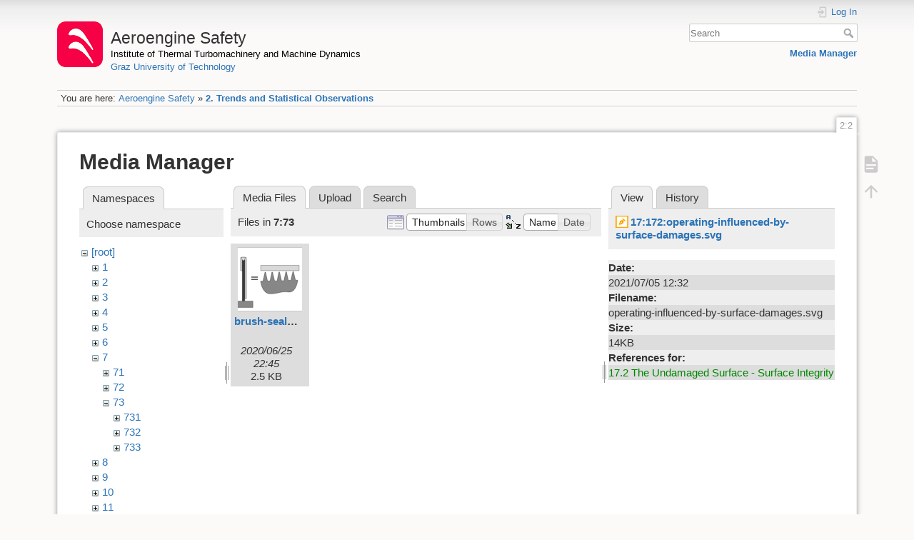

--- FILE ---
content_type: text/html; charset=utf-8
request_url: https://aeroenginesafety.tugraz.at/doku.php?id=2:2&ns=7%3A73&tab_files=files&do=media&tab_details=view&image=17%3A172%3Aoperating-influenced-by-surface-damages.svg
body_size: 4442
content:
<!DOCTYPE html>
<html lang="en" dir="ltr" class="no-js">
<head>
    <meta charset="utf-8" />
    <title>2. Trends and Statistical Observations [Aeroengine Safety]</title>
    <meta name="generator" content="DokuWiki"/>
<meta name="theme-color" content="#008800"/>
<meta name="robots" content="noindex,nofollow"/>
<link rel="search" type="application/opensearchdescription+xml" href="/lib/exe/opensearch.php" title="Aeroengine Safety"/>
<link rel="start" href="/"/>
<link rel="manifest" href="/lib/exe/manifest.php" crossorigin="use-credentials"/>
<link rel="alternate" type="application/rss+xml" title="Recent Changes" href="/feed.php"/>
<link rel="alternate" type="application/rss+xml" title="Current namespace" href="/feed.php?mode=list&amp;ns=2"/>
<link rel="alternate" type="text/html" title="Plain HTML" href="/doku.php?do=export_xhtml&amp;id=2:2"/>
<link rel="stylesheet" href="/lib/exe/css.php?t=dokuwiki&amp;tseed=fd1f026448d825aa79581df7e6d9e321"/>
<script >var NS='2';var JSINFO = {"isadmin":0,"isauth":0,"id":"2:2","namespace":"2","ACT":"media","useHeadingNavigation":1,"useHeadingContent":1};(function(H){H.className=H.className.replace(/\bno-js\b/,'js')})(document.documentElement);</script>
<script src="/lib/exe/jquery.php?tseed=8faf3dc90234d51a499f4f428a0eae43" defer="defer"></script>
<script src="/lib/exe/js.php?t=dokuwiki&amp;tseed=fd1f026448d825aa79581df7e6d9e321" defer="defer"></script>
    <meta name="viewport" content="width=device-width,initial-scale=1" />
    <link rel="shortcut icon" href="/lib/exe/fetch.php?media=wiki:favicon.ico" />
<link rel="apple-touch-icon" href="/lib/tpl/dokuwiki/images/apple-touch-icon.png" />
    </head>

<body>
    <div id="dokuwiki__site"><div id="dokuwiki__top" class="site dokuwiki mode_media tpl_dokuwiki     hasSidebar">

        
<!-- ********** HEADER ********** -->
<header id="dokuwiki__header"><div class="pad group">

    
    <div class="headings group">
        <ul class="a11y skip">
            <li><a href="#dokuwiki__content">skip to content</a></li>
        </ul>

        <h1 class="logo"><a href="/doku.php?id=start"  accesskey="h" title="Home [h]"><img src="/lib/exe/fetch.php?media=wiki:logo.png" width="64" height="64" alt="" /><span>Aeroengine Safety</span></a></h1>
                    <p class="claim"><a style="color:#000" href="https://www.tugraz.at/institute/ittm">Institute of Thermal Turbomachinery and Machine Dynamics</a></br><a href="https://www.tugraz.at">Graz University of Technology</a></p>
            </div>

    <div class="tools group">
        <!-- USER TOOLS -->
                    <div id="dokuwiki__usertools">
                <h3 class="a11y">User Tools</h3>
                <ul>
                    <li class="action login"><a href="/doku.php?id=2:2&amp;do=login&amp;sectok=" title="Log In" rel="nofollow"><span>Log In</span><svg xmlns="http://www.w3.org/2000/svg" width="24" height="24" viewBox="0 0 24 24"><path d="M10 17.25V14H3v-4h7V6.75L15.25 12 10 17.25M8 2h9a2 2 0 0 1 2 2v16a2 2 0 0 1-2 2H8a2 2 0 0 1-2-2v-4h2v4h9V4H8v4H6V4a2 2 0 0 1 2-2z"/></svg></a></li>                </ul>
            </div>
        
        <!-- SITE TOOLS -->
        <div id="dokuwiki__sitetools">
            <h3 class="a11y">Site Tools</h3>
            <form action="/doku.php?id=start" method="get" role="search" class="search doku_form" id="dw__search" accept-charset="utf-8"><input type="hidden" name="do" value="search" /><input type="hidden" name="id" value="2:2" /><div class="no"><input name="q" type="text" class="edit" title="[F]" accesskey="f" placeholder="Search" autocomplete="on" id="qsearch__in" value="" /><button value="1" type="submit" title="Search">Search</button><div id="qsearch__out" class="ajax_qsearch JSpopup"></div></div></form>            <div class="mobileTools">
                <form action="/doku.php" method="get" accept-charset="utf-8"><div class="no"><input type="hidden" name="id" value="2:2" /><select name="do" class="edit quickselect" title="Tools"><option value="">Tools</option><optgroup label="Page Tools"><option value="">Show page</option></optgroup><optgroup label="Site Tools"><option value="media">Media Manager</option></optgroup><optgroup label="User Tools"><option value="login">Log In</option></optgroup></select><button type="submit">&gt;</button></div></form>            </div>
            <ul>
                <li class="action media"><a href="/doku.php?id=2:2&amp;do=media&amp;ns=2" title="Media Manager" rel="nofollow">Media Manager</a></li>            </ul>
        </div>

    </div>

    <!-- BREADCRUMBS -->
            <div class="breadcrumbs">
                            <div class="youarehere"><span class="bchead">You are here: </span><span class="home"><bdi><a href="/doku.php?id=start" class="wikilink1" title="start" data-wiki-id="start">Aeroengine Safety</a></bdi></span> » <bdi><a href="/doku.php?id=2:2" class="wikilink1" title="2:2" data-wiki-id="2:2">2. Trends and Statistical Observations</a></bdi></div>
                                </div>
    
    <hr class="a11y" />
</div></header><!-- /header -->

        <div class="wrapper group">

            
            <!-- ********** CONTENT ********** -->
            <main id="dokuwiki__content"><div class="pad group">
                
                <div class="pageId"><span>2:2</span></div>

                <div class="page group">
                                                            <!-- wikipage start -->
                    <div id="mediamanager__page">
<h1>Media Manager</h1>
<div class="panel namespaces">
<h2>Namespaces</h2>
<div class="panelHeader">Choose namespace</div>
<div class="panelContent" id="media__tree">

<ul class="idx">
<li class="media level0 open"><img src="/lib/images/minus.gif" alt="−" /><div class="li"><a href="/doku.php?id=2:2&amp;ns=&amp;tab_files=files&amp;do=media&amp;tab_details=view&amp;image=17%3A172%3Aoperating-influenced-by-surface-damages.svg" class="idx_dir">[root]</a></div>
<ul class="idx">
<li class="media level1 closed"><img src="/lib/images/plus.gif" alt="+" /><div class="li"><a href="/doku.php?id=2:2&amp;ns=1&amp;tab_files=files&amp;do=media&amp;tab_details=view&amp;image=17%3A172%3Aoperating-influenced-by-surface-damages.svg" class="idx_dir">1</a></div></li>
<li class="media level1 closed"><img src="/lib/images/plus.gif" alt="+" /><div class="li"><a href="/doku.php?id=2:2&amp;ns=2&amp;tab_files=files&amp;do=media&amp;tab_details=view&amp;image=17%3A172%3Aoperating-influenced-by-surface-damages.svg" class="idx_dir">2</a></div></li>
<li class="media level1 closed"><img src="/lib/images/plus.gif" alt="+" /><div class="li"><a href="/doku.php?id=2:2&amp;ns=3&amp;tab_files=files&amp;do=media&amp;tab_details=view&amp;image=17%3A172%3Aoperating-influenced-by-surface-damages.svg" class="idx_dir">3</a></div></li>
<li class="media level1 closed"><img src="/lib/images/plus.gif" alt="+" /><div class="li"><a href="/doku.php?id=2:2&amp;ns=4&amp;tab_files=files&amp;do=media&amp;tab_details=view&amp;image=17%3A172%3Aoperating-influenced-by-surface-damages.svg" class="idx_dir">4</a></div></li>
<li class="media level1 closed"><img src="/lib/images/plus.gif" alt="+" /><div class="li"><a href="/doku.php?id=2:2&amp;ns=5&amp;tab_files=files&amp;do=media&amp;tab_details=view&amp;image=17%3A172%3Aoperating-influenced-by-surface-damages.svg" class="idx_dir">5</a></div></li>
<li class="media level1 closed"><img src="/lib/images/plus.gif" alt="+" /><div class="li"><a href="/doku.php?id=2:2&amp;ns=6&amp;tab_files=files&amp;do=media&amp;tab_details=view&amp;image=17%3A172%3Aoperating-influenced-by-surface-damages.svg" class="idx_dir">6</a></div></li>
<li class="media level1 open"><img src="/lib/images/minus.gif" alt="−" /><div class="li"><a href="/doku.php?id=2:2&amp;ns=7&amp;tab_files=files&amp;do=media&amp;tab_details=view&amp;image=17%3A172%3Aoperating-influenced-by-surface-damages.svg" class="idx_dir">7</a></div>
<ul class="idx">
<li class="media level2 closed"><img src="/lib/images/plus.gif" alt="+" /><div class="li"><a href="/doku.php?id=2:2&amp;ns=7%3A71&amp;tab_files=files&amp;do=media&amp;tab_details=view&amp;image=17%3A172%3Aoperating-influenced-by-surface-damages.svg" class="idx_dir">71</a></div></li>
<li class="media level2 closed"><img src="/lib/images/plus.gif" alt="+" /><div class="li"><a href="/doku.php?id=2:2&amp;ns=7%3A72&amp;tab_files=files&amp;do=media&amp;tab_details=view&amp;image=17%3A172%3Aoperating-influenced-by-surface-damages.svg" class="idx_dir">72</a></div></li>
<li class="media level2 open"><img src="/lib/images/minus.gif" alt="−" /><div class="li"><a href="/doku.php?id=2:2&amp;ns=7%3A73&amp;tab_files=files&amp;do=media&amp;tab_details=view&amp;image=17%3A172%3Aoperating-influenced-by-surface-damages.svg" class="idx_dir">73</a></div>
<ul class="idx">
<li class="media level3 closed"><img src="/lib/images/plus.gif" alt="+" /><div class="li"><a href="/doku.php?id=2:2&amp;ns=7%3A73%3A731&amp;tab_files=files&amp;do=media&amp;tab_details=view&amp;image=17%3A172%3Aoperating-influenced-by-surface-damages.svg" class="idx_dir">731</a></div></li>
<li class="media level3 closed"><img src="/lib/images/plus.gif" alt="+" /><div class="li"><a href="/doku.php?id=2:2&amp;ns=7%3A73%3A732&amp;tab_files=files&amp;do=media&amp;tab_details=view&amp;image=17%3A172%3Aoperating-influenced-by-surface-damages.svg" class="idx_dir">732</a></div></li>
<li class="media level3 closed"><img src="/lib/images/plus.gif" alt="+" /><div class="li"><a href="/doku.php?id=2:2&amp;ns=7%3A73%3A733&amp;tab_files=files&amp;do=media&amp;tab_details=view&amp;image=17%3A172%3Aoperating-influenced-by-surface-damages.svg" class="idx_dir">733</a></div></li>
</ul>
</li>
</ul>
</li>
<li class="media level1 closed"><img src="/lib/images/plus.gif" alt="+" /><div class="li"><a href="/doku.php?id=2:2&amp;ns=8&amp;tab_files=files&amp;do=media&amp;tab_details=view&amp;image=17%3A172%3Aoperating-influenced-by-surface-damages.svg" class="idx_dir">8</a></div></li>
<li class="media level1 closed"><img src="/lib/images/plus.gif" alt="+" /><div class="li"><a href="/doku.php?id=2:2&amp;ns=9&amp;tab_files=files&amp;do=media&amp;tab_details=view&amp;image=17%3A172%3Aoperating-influenced-by-surface-damages.svg" class="idx_dir">9</a></div></li>
<li class="media level1 closed"><img src="/lib/images/plus.gif" alt="+" /><div class="li"><a href="/doku.php?id=2:2&amp;ns=10&amp;tab_files=files&amp;do=media&amp;tab_details=view&amp;image=17%3A172%3Aoperating-influenced-by-surface-damages.svg" class="idx_dir">10</a></div></li>
<li class="media level1 closed"><img src="/lib/images/plus.gif" alt="+" /><div class="li"><a href="/doku.php?id=2:2&amp;ns=11&amp;tab_files=files&amp;do=media&amp;tab_details=view&amp;image=17%3A172%3Aoperating-influenced-by-surface-damages.svg" class="idx_dir">11</a></div></li>
<li class="media level1 closed"><img src="/lib/images/plus.gif" alt="+" /><div class="li"><a href="/doku.php?id=2:2&amp;ns=12&amp;tab_files=files&amp;do=media&amp;tab_details=view&amp;image=17%3A172%3Aoperating-influenced-by-surface-damages.svg" class="idx_dir">12</a></div></li>
<li class="media level1 closed"><img src="/lib/images/plus.gif" alt="+" /><div class="li"><a href="/doku.php?id=2:2&amp;ns=13&amp;tab_files=files&amp;do=media&amp;tab_details=view&amp;image=17%3A172%3Aoperating-influenced-by-surface-damages.svg" class="idx_dir">13</a></div></li>
<li class="media level1 closed"><img src="/lib/images/plus.gif" alt="+" /><div class="li"><a href="/doku.php?id=2:2&amp;ns=14&amp;tab_files=files&amp;do=media&amp;tab_details=view&amp;image=17%3A172%3Aoperating-influenced-by-surface-damages.svg" class="idx_dir">14</a></div></li>
<li class="media level1 closed"><img src="/lib/images/plus.gif" alt="+" /><div class="li"><a href="/doku.php?id=2:2&amp;ns=15&amp;tab_files=files&amp;do=media&amp;tab_details=view&amp;image=17%3A172%3Aoperating-influenced-by-surface-damages.svg" class="idx_dir">15</a></div></li>
<li class="media level1 closed"><img src="/lib/images/plus.gif" alt="+" /><div class="li"><a href="/doku.php?id=2:2&amp;ns=16&amp;tab_files=files&amp;do=media&amp;tab_details=view&amp;image=17%3A172%3Aoperating-influenced-by-surface-damages.svg" class="idx_dir">16</a></div></li>
<li class="media level1 closed"><img src="/lib/images/plus.gif" alt="+" /><div class="li"><a href="/doku.php?id=2:2&amp;ns=17&amp;tab_files=files&amp;do=media&amp;tab_details=view&amp;image=17%3A172%3Aoperating-influenced-by-surface-damages.svg" class="idx_dir">17</a></div></li>
<li class="media level1 closed"><img src="/lib/images/plus.gif" alt="+" /><div class="li"><a href="/doku.php?id=2:2&amp;ns=18&amp;tab_files=files&amp;do=media&amp;tab_details=view&amp;image=17%3A172%3Aoperating-influenced-by-surface-damages.svg" class="idx_dir">18</a></div></li>
<li class="media level1 closed"><img src="/lib/images/plus.gif" alt="+" /><div class="li"><a href="/doku.php?id=2:2&amp;ns=19&amp;tab_files=files&amp;do=media&amp;tab_details=view&amp;image=17%3A172%3Aoperating-influenced-by-surface-damages.svg" class="idx_dir">19</a></div></li>
<li class="media level1 closed"><img src="/lib/images/plus.gif" alt="+" /><div class="li"><a href="/doku.php?id=2:2&amp;ns=20&amp;tab_files=files&amp;do=media&amp;tab_details=view&amp;image=17%3A172%3Aoperating-influenced-by-surface-damages.svg" class="idx_dir">20</a></div></li>
<li class="media level1 closed"><img src="/lib/images/plus.gif" alt="+" /><div class="li"><a href="/doku.php?id=2:2&amp;ns=21&amp;tab_files=files&amp;do=media&amp;tab_details=view&amp;image=17%3A172%3Aoperating-influenced-by-surface-damages.svg" class="idx_dir">21</a></div></li>
<li class="media level1 closed"><img src="/lib/images/plus.gif" alt="+" /><div class="li"><a href="/doku.php?id=2:2&amp;ns=22&amp;tab_files=files&amp;do=media&amp;tab_details=view&amp;image=17%3A172%3Aoperating-influenced-by-surface-damages.svg" class="idx_dir">22</a></div></li>
<li class="media level1 closed"><img src="/lib/images/plus.gif" alt="+" /><div class="li"><a href="/doku.php?id=2:2&amp;ns=23&amp;tab_files=files&amp;do=media&amp;tab_details=view&amp;image=17%3A172%3Aoperating-influenced-by-surface-damages.svg" class="idx_dir">23</a></div></li>
<li class="media level1 closed"><img src="/lib/images/plus.gif" alt="+" /><div class="li"><a href="/doku.php?id=2:2&amp;ns=24&amp;tab_files=files&amp;do=media&amp;tab_details=view&amp;image=17%3A172%3Aoperating-influenced-by-surface-damages.svg" class="idx_dir">24</a></div></li>
<li class="media level1 closed"><img src="/lib/images/plus.gif" alt="+" /><div class="li"><a href="/doku.php?id=2:2&amp;ns=25&amp;tab_files=files&amp;do=media&amp;tab_details=view&amp;image=17%3A172%3Aoperating-influenced-by-surface-damages.svg" class="idx_dir">25</a></div></li>
<li class="media level1 closed"><img src="/lib/images/plus.gif" alt="+" /><div class="li"><a href="/doku.php?id=2:2&amp;ns=wiki&amp;tab_files=files&amp;do=media&amp;tab_details=view&amp;image=17%3A172%3Aoperating-influenced-by-surface-damages.svg" class="idx_dir">wiki</a></div></li>
</ul></li>
</ul>
</div>
</div>
<div class="panel filelist">
<h2 class="a11y">Media Files</h2>
<ul class="tabs">
<li><strong>Media Files</strong></li>
<li><a href="/doku.php?id=2:2&amp;tab_files=upload&amp;do=media&amp;tab_details=view&amp;image=17%3A172%3Aoperating-influenced-by-surface-damages.svg&amp;ns=7%3A73">Upload</a></li>
<li><a href="/doku.php?id=2:2&amp;tab_files=search&amp;do=media&amp;tab_details=view&amp;image=17%3A172%3Aoperating-influenced-by-surface-damages.svg&amp;ns=7%3A73">Search</a></li>
</ul>
<div class="panelHeader">
<h3>Files in <strong>7:73</strong></h3>
<form method="get" action="/doku.php?id=2:2" class="options doku_form" accept-charset="utf-8"><input type="hidden" name="sectok" value="" /><input type="hidden" name="do" value="media" /><input type="hidden" name="tab_files" value="files" /><input type="hidden" name="tab_details" value="view" /><input type="hidden" name="image" value="17:172:operating-influenced-by-surface-damages.svg" /><input type="hidden" name="ns" value="7:73" /><div class="no"><ul>
<li class="listType"><label for="listType__thumbs" class="thumbs">
<input name="list_dwmedia" type="radio" value="thumbs" id="listType__thumbs" class="thumbs" checked="checked" />
<span>Thumbnails</span>
</label><label for="listType__rows" class="rows">
<input name="list_dwmedia" type="radio" value="rows" id="listType__rows" class="rows" />
<span>Rows</span>
</label></li>
<li class="sortBy"><label for="sortBy__name" class="name">
<input name="sort_dwmedia" type="radio" value="name" id="sortBy__name" class="name" checked="checked" />
<span>Name</span>
</label><label for="sortBy__date" class="date">
<input name="sort_dwmedia" type="radio" value="date" id="sortBy__date" class="date" />
<span>Date</span>
</label></li>
<li><button value="1" type="submit">Apply</button></li>
</ul>
</div></form></div>
<div class="panelContent">
<ul class="thumbs"><li><dl title="brush-seals.svg"><dt><a id="l_:7:73:brush-seals.svg" class="image thumb" href="/doku.php?id=2:2&amp;image=7%3A73%3Abrush-seals.svg&amp;ns=7%3A73&amp;tab_details=view&amp;do=media&amp;tab_files=files"><img src="/lib/exe/fetch.php?w=90&amp;h=90&amp;tok=be7138&amp;media=7:73:brush-seals.svg" alt="brush-seals.svg" loading="lazy" width="90" height="90" /></a></dt><dd class="name"><a href="/doku.php?id=2:2&amp;image=7%3A73%3Abrush-seals.svg&amp;ns=7%3A73&amp;tab_details=view&amp;do=media&amp;tab_files=files" id="h_:7:73:brush-seals.svg">brush-seals.svg</a></dd><dd class="size">&#160;</dd><dd class="date">2020/06/25 22:45</dd><dd class="filesize">2.5 KB</dd></dl></li></ul>
</div>
</div>
<div class="panel file">
<h2 class="a11y">File</h2>
<ul class="tabs">
<li><strong>View</strong></li>
<li><a href="/doku.php?id=2:2&amp;tab_details=history&amp;do=media&amp;tab_files=files&amp;image=17%3A172%3Aoperating-influenced-by-surface-damages.svg&amp;ns=7%3A73">History</a></li>
</ul>
<div class="panelHeader"><h3><strong><a href="/lib/exe/fetch.php?media=17:172:operating-influenced-by-surface-damages.svg" class="select mediafile mf_svg" title="View original file">17:172:operating-influenced-by-surface-damages.svg</a></strong></h3></div>
<div class="panelContent">
<ul class="actions"></ul><dl>
<dt>Date:</dt><dd>2021/07/05 12:32</dd>
<dt>Filename:</dt><dd>operating-influenced-by-surface-damages.svg</dd>
<dt>Size:</dt><dd>14KB</dd>
</dl>
<dl>
<dt>References for:</dt><dd><a href="/doku.php?id=17:172:172" class="wikilink1" title="17:172:172" data-wiki-id="17:172:172">17.2 The Undamaged Surface - Surface Integrity</a></dd></dl>
</div>
</div>
</div>
                    <!-- wikipage stop -->
                    <div>
  <span style="float: right"> &copy 2026 <a href="https://www.tugraz.at/institutes/ittm/home/" class="interwiki iw_cp" title="https://www.tugraz.at/institutes/ittm/home/">ITTM</a> &amp <a href="https://www.turboconsult.de/" class="interwiki iw_tc" title="https://www.turboconsult.de/">Axel Rossmann</a></span>
</div>                </div>

                <div class="docInfo"><bdi>2/2.txt</bdi> · Last modified: <time datetime="2020-06-25T22:43:24+0200">2020/06/25 22:43</time> by <bdi>127.0.0.1</bdi></div>

                
                <hr class="a11y" />
            </div></main><!-- /content -->

            <!-- PAGE ACTIONS -->
            <nav id="dokuwiki__pagetools" aria-labelledby="dokuwiki__pagetools__heading">
                <h3 class="a11y" id="dokuwiki__pagetools__heading">Page Tools</h3>
                <div class="tools">
                    <ul>
                        <li class="show"><a href="/doku.php?id=2:2&amp;do=" title="Show page [v]" rel="nofollow" accesskey="v"><span>Show page</span><svg xmlns="http://www.w3.org/2000/svg" width="24" height="24" viewBox="0 0 24 24"><path d="M13 9h5.5L13 3.5V9M6 2h8l6 6v12a2 2 0 0 1-2 2H6a2 2 0 0 1-2-2V4c0-1.11.89-2 2-2m9 16v-2H6v2h9m3-4v-2H6v2h12z"/></svg></a></li><li class="top"><a href="#dokuwiki__top" title="Back to top [t]" rel="nofollow" accesskey="t"><span>Back to top</span><svg xmlns="http://www.w3.org/2000/svg" width="24" height="24" viewBox="0 0 24 24"><path d="M13 20h-2V8l-5.5 5.5-1.42-1.42L12 4.16l7.92 7.92-1.42 1.42L13 8v12z"/></svg></a></li>                    </ul>
                </div>
            </nav>
        </div><!-- /wrapper -->

        
<!-- ********** FOOTER ********** -->
<footer id="dokuwiki__footer"><div class="pad">
    <div class="license">Except where otherwise noted, content on this wiki is licensed under the following license: <bdi><a href="https://creativecommons.org/licenses/by-nc-nd/4.0/" rel="license" class="urlextern" target="_blank">CC Attribution-NonCommercial-NoDerivatives 4.0 International</a></bdi></div>
    <div class="buttons">
        <a href="https://creativecommons.org/licenses/by-nc-nd/4.0/" rel="license" target="_blank"><img src="/lib/images/license/button/cc-by-nc-nd.png" alt="CC Attribution-NonCommercial-NoDerivatives 4.0 International" /></a>        <a href="https://www.dokuwiki.org/donate" title="Donate" target="_blank"><img
            src="/lib/tpl/dokuwiki/images/button-donate.gif" width="80" height="15" alt="Donate" /></a>
        <a href="https://php.net" title="Powered by PHP" target="_blank"><img
            src="/lib/tpl/dokuwiki/images/button-php.gif" width="80" height="15" alt="Powered by PHP" /></a>
        <a href="//validator.w3.org/check/referer" title="Valid HTML5" target="_blank"><img
            src="/lib/tpl/dokuwiki/images/button-html5.png" width="80" height="15" alt="Valid HTML5" /></a>
        <a href="//jigsaw.w3.org/css-validator/check/referer?profile=css3" title="Valid CSS" target="_blank"><img
            src="/lib/tpl/dokuwiki/images/button-css.png" width="80" height="15" alt="Valid CSS" /></a>
        <a href="https://dokuwiki.org/" title="Driven by DokuWiki" target="_blank"><img
            src="/lib/tpl/dokuwiki/images/button-dw.png" width="80" height="15"
            alt="Driven by DokuWiki" /></a>
    </div>

    <div id="aesw-footer-div">
  <a class="aesw-footer-link" href="https://www.tugraz.at/en/about-this-page/legal-notice/" title="Legal Notice">Legal Notice</a>
  <a class="aesw-footer-link" href="https://datenschutz.tugraz.at/erklaerung/" title="Privacy Notice">Privacy Notice</a>
  <a class="aesw-footer-link" href="doku.php?id=licenses" title="Licenses">Licenses</a>
  <a class="aesw-footer-link" href="doku.php?id=cookie-policy" title="Cookie Policy">Cookie Policy</a>
</div></div></footer><!-- /footer -->
    </div></div><!-- /site -->

    <div class="no"><img src="/lib/exe/taskrunner.php?id=2%3A2&amp;1768622947" width="2" height="1" alt="" /></div>
    <div id="screen__mode" class="no"></div></body>
</html>


--- FILE ---
content_type: image/svg+xml
request_url: https://aeroenginesafety.tugraz.at/lib/exe/fetch.php?w=90&h=90&tok=be7138&media=7:73:brush-seals.svg
body_size: 2611
content:
<svg id="Ebene_1" data-name="Ebene 1" xmlns="http://www.w3.org/2000/svg" width="99.57mm" height="82.99mm" viewBox="0 0 282.25 235.25">
  <defs>
    <style>
      .cls-1 {
        fill: #fff;
      }

      .cls-1, .cls-2, .cls-3, .cls-4 {
        stroke: #000;
        stroke-miterlimit: 1;
      }

      .cls-1, .cls-2, .cls-3 {
        stroke-width: 0.75px;
      }

      .cls-2 {
        fill: #878787;
      }

      .cls-3 {
        fill: #d9d9d9;
      }

      .cls-4 {
        fill: none;
      }
    </style>
  </defs>
  <title>brush-seals</title>
  <g>
    <rect class="cls-1" x="0.13" y="0.13" width="282" height="235"/>
    <rect class="cls-2" x="16.43" y="197.45" width="63.13" height="23.44"/>
    <rect class="cls-3" x="108.25" y="66.4" width="141.57" height="19.61"/>
    <path class="cls-2" d="M276.49,429.65h8.77L292.75,397H295l7.33,32.2,8.93-.16,7-32.2h2.55l7.5,31.88h8.93l6.69-32.2,2.55-.32,7.33,31.89,8.77-.16,7-32.21h2.55L379,426.94h8.93l7.49-31.89h2.39l7.5,31.09h8.45s-5.42,47.51-34.12,43.84-35.07,5.58-66.8,6.38S276.49,429.65,276.49,429.65Z" transform="translate(-168.88 -305.38)"/>
    <path class="cls-3" d="M202.76,389.24V345.08a2.71,2.71,0,0,1,2.71-2.72h16.34a2.71,2.71,0,0,1,2.71,2.72V494.7h-4.78c-1.2,0-1.44-2.4-1.44-2.4V351.69c-6,7.18-9.09,0-9.09,0v40.18H204C202.52,391.87,202.76,389.24,202.76,389.24Z" transform="translate(-168.88 -305.38)"/>
    <line class="cls-4" x1="40.34" y1="46.32" x2="40.34" y2="197.21"/>
    <g>
      <line class="cls-4" x1="41.14" y1="46.32" x2="41.14" y2="197.21"/>
      <line class="cls-4" x1="41.95" y1="46.32" x2="41.95" y2="197.21"/>
      <line class="cls-4" x1="42.75" y1="46.32" x2="42.75" y2="197.21"/>
      <line class="cls-4" x1="43.56" y1="46.32" x2="43.56" y2="197.21"/>
      <line class="cls-4" x1="44.36" y1="46.32" x2="44.36" y2="197.21"/>
      <line class="cls-4" x1="45.17" y1="46.32" x2="45.17" y2="197.21"/>
      <line class="cls-4" x1="45.97" y1="46.32" x2="45.97" y2="197.21"/>
      <line class="cls-4" x1="46.77" y1="46.32" x2="46.77" y2="197.21"/>
      <line class="cls-4" x1="47.58" y1="46.32" x2="47.58" y2="197.21"/>
      <line class="cls-4" x1="48.38" y1="46.32" x2="48.38" y2="197.21"/>
    </g>
    <line class="cls-4" x1="49.19" y1="46.32" x2="49.19" y2="197.21"/>
    <path class="cls-3" d="M205.47,342.36h14.74s-1.43,12.44-6.69,12.44S205.47,342.36,205.47,342.36Z" transform="translate(-168.88 -305.38)"/>
    <rect x="73.42" y="108.33" width="23.99" height="2.71"/>
    <rect x="73.42" y="116.62" width="23.99" height="2.71"/>
  </g>
</svg>
